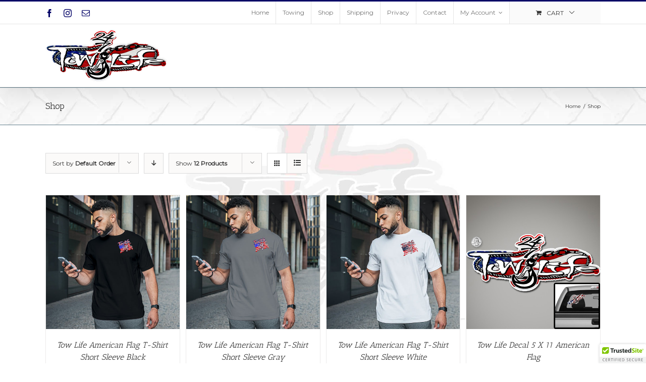

--- FILE ---
content_type: text/html; charset=UTF-8
request_url: https://tow-life.com/shop/?product_orderby=default
body_size: 9993
content:
<!DOCTYPE html>
<html class="" lang="en-US" prefix="og: http://ogp.me/ns# fb: http://ogp.me/ns/fb#">
<head>
	<meta http-equiv="X-UA-Compatible" content="IE=edge" />
	<meta http-equiv="Content-Type" content="text/html; charset=utf-8"/>
	<meta name="viewport" content="width=device-width, initial-scale=1" />
	<title>Products &#8211; Tow Life Clothing &amp; Accessories</title>
<link rel='dns-prefetch' href='//fonts.googleapis.com' />
<link rel='dns-prefetch' href='//s.w.org' />
<link rel="alternate" type="application/rss+xml" title="Tow Life Clothing &amp; Accessories &raquo; Feed" href="https://tow-life.com/feed/" />
<link rel="alternate" type="application/rss+xml" title="Tow Life Clothing &amp; Accessories &raquo; Comments Feed" href="https://tow-life.com/comments/feed/" />
<link rel="alternate" type="application/rss+xml" title="Tow Life Clothing &amp; Accessories &raquo; Products Feed" href="https://tow-life.com/shop/feed/" />
		<script type="text/javascript">
			window._wpemojiSettings = {"baseUrl":"https:\/\/s.w.org\/images\/core\/emoji\/2.2.1\/72x72\/","ext":".png","svgUrl":"https:\/\/s.w.org\/images\/core\/emoji\/2.2.1\/svg\/","svgExt":".svg","source":{"concatemoji":"https:\/\/tow-life.com\/wp-includes\/js\/wp-emoji-release.min.js?ver=4.7.29"}};
			!function(t,a,e){var r,n,i,o=a.createElement("canvas"),l=o.getContext&&o.getContext("2d");function c(t){var e=a.createElement("script");e.src=t,e.defer=e.type="text/javascript",a.getElementsByTagName("head")[0].appendChild(e)}for(i=Array("flag","emoji4"),e.supports={everything:!0,everythingExceptFlag:!0},n=0;n<i.length;n++)e.supports[i[n]]=function(t){var e,a=String.fromCharCode;if(!l||!l.fillText)return!1;switch(l.clearRect(0,0,o.width,o.height),l.textBaseline="top",l.font="600 32px Arial",t){case"flag":return(l.fillText(a(55356,56826,55356,56819),0,0),o.toDataURL().length<3e3)?!1:(l.clearRect(0,0,o.width,o.height),l.fillText(a(55356,57331,65039,8205,55356,57096),0,0),e=o.toDataURL(),l.clearRect(0,0,o.width,o.height),l.fillText(a(55356,57331,55356,57096),0,0),e!==o.toDataURL());case"emoji4":return l.fillText(a(55357,56425,55356,57341,8205,55357,56507),0,0),e=o.toDataURL(),l.clearRect(0,0,o.width,o.height),l.fillText(a(55357,56425,55356,57341,55357,56507),0,0),e!==o.toDataURL()}return!1}(i[n]),e.supports.everything=e.supports.everything&&e.supports[i[n]],"flag"!==i[n]&&(e.supports.everythingExceptFlag=e.supports.everythingExceptFlag&&e.supports[i[n]]);e.supports.everythingExceptFlag=e.supports.everythingExceptFlag&&!e.supports.flag,e.DOMReady=!1,e.readyCallback=function(){e.DOMReady=!0},e.supports.everything||(r=function(){e.readyCallback()},a.addEventListener?(a.addEventListener("DOMContentLoaded",r,!1),t.addEventListener("load",r,!1)):(t.attachEvent("onload",r),a.attachEvent("onreadystatechange",function(){"complete"===a.readyState&&e.readyCallback()})),(r=e.source||{}).concatemoji?c(r.concatemoji):r.wpemoji&&r.twemoji&&(c(r.twemoji),c(r.wpemoji)))}(window,document,window._wpemojiSettings);
		</script>
		<style type="text/css">
img.wp-smiley,
img.emoji {
	display: inline !important;
	border: none !important;
	box-shadow: none !important;
	height: 1em !important;
	width: 1em !important;
	margin: 0 .07em !important;
	vertical-align: -0.1em !important;
	background: none !important;
	padding: 0 !important;
}
</style>
<link rel='stylesheet' id='contact-form-7-css'  href='https://tow-life.com/wp-content/plugins/contact-form-7/includes/css/styles.css?ver=4.7' type='text/css' media='all' />
<link rel='stylesheet' id='avada-stylesheet-css'  href='https://tow-life.com/wp-content/themes/Avada/assets/css/style.min.css?ver=5.1.6' type='text/css' media='all' />
<!--[if lte IE 9]>
<link rel='stylesheet' id='avada-IE-fontawesome-css'  href='https://tow-life.com/wp-content/themes/Avada/includes/lib/assets/fonts/fontawesome/font-awesome.css?ver=5.1.6' type='text/css' media='all' />
<![endif]-->
<!--[if IE]>
<link rel='stylesheet' id='avada-IE-css'  href='https://tow-life.com/wp-content/themes/Avada/assets/css/ie.css?ver=5.1.6' type='text/css' media='all' />
<![endif]-->
<link rel='stylesheet' id='fusion-dynamic-css-css'  href='//tow-life.com/wp-content/uploads/fusion-styles/fusion-4.css?ver=4.7.29' type='text/css' media='all' />
<link rel='stylesheet' id='avada_google_fonts-css'  href='https://fonts.googleapis.com/css?family=PT+Sans%3A400%7CAntic+Slab%3A400%7CMontserrat%3A400&#038;subset=latin' type='text/css' media='all' />
<script type='text/javascript' src='https://tow-life.com/wp-includes/js/jquery/jquery.js?ver=1.12.4'></script>
<script type='text/javascript' src='https://tow-life.com/wp-includes/js/jquery/jquery-migrate.min.js?ver=1.4.1'></script>
<link rel='https://api.w.org/' href='https://tow-life.com/wp-json/' />
<link rel="EditURI" type="application/rsd+xml" title="RSD" href="https://tow-life.com/xmlrpc.php?rsd" />
<link rel="wlwmanifest" type="application/wlwmanifest+xml" href="https://tow-life.com/wp-includes/wlwmanifest.xml" /> 
<meta name="generator" content="WordPress 4.7.29" />
<meta name="generator" content="WooCommerce 3.0.7" />
	<noscript><style>.woocommerce-product-gallery{ opacity: 1 !important; }</style></noscript>
			<style type="text/css">.recentcomments a{display:inline !important;padding:0 !important;margin:0 !important;}</style>
		
		
	<script type="text/javascript">
		var doc = document.documentElement;
		doc.setAttribute('data-useragent', navigator.userAgent);
	</script>

	<link rel="apple-touch-icon" sizes="57x57" href="/apple-icon-57x57.png">
<link rel="apple-touch-icon" sizes="60x60" href="/apple-icon-60x60.png">
<link rel="apple-touch-icon" sizes="72x72" href="/apple-icon-72x72.png">
<link rel="apple-touch-icon" sizes="76x76" href="/apple-icon-76x76.png">
<link rel="apple-touch-icon" sizes="114x114" href="/apple-icon-114x114.png">
<link rel="apple-touch-icon" sizes="120x120" href="/apple-icon-120x120.png">
<link rel="apple-touch-icon" sizes="144x144" href="/apple-icon-144x144.png">
<link rel="apple-touch-icon" sizes="152x152" href="/apple-icon-152x152.png">
<link rel="apple-touch-icon" sizes="180x180" href="/apple-icon-180x180.png">
<link rel="icon" type="image/png" sizes="192x192"  href="/android-icon-192x192.png">
<link rel="icon" type="image/png" sizes="32x32" href="/favicon-32x32.png">
<link rel="icon" type="image/png" sizes="96x96" href="/favicon-96x96.png">
<link rel="icon" type="image/png" sizes="16x16" href="/favicon-16x16.png">
<link rel="manifest" href="/manifest.json">
<meta name="msapplication-TileColor" content="#ffffff">
<meta name="msapplication-TileImage" content="/ms-icon-144x144.png">
<meta name="theme-color" content="#ffffff"></head>

<body class="archive post-type-archive post-type-archive-product woocommerce woocommerce-page fusion-image-hovers fusion-body no-tablet-sticky-header no-mobile-sticky-header no-mobile-slidingbar no-mobile-totop mobile-logo-pos-center layout-wide-mode fusion-top-header menu-text-align-center fusion-woo-product-design-clean mobile-menu-design-modern fusion-show-pagination-text">
				<div id="wrapper" class="">
		<div id="home" style="position:relative;top:1px;"></div>
				
		
			<header class="fusion-header-wrapper fusion-header-shadow">
				<div class="fusion-header-v2 fusion-logo-center fusion-sticky-menu- fusion-sticky-logo- fusion-mobile-logo- fusion-mobile-menu-design-modern ">
					
<div class="fusion-secondary-header">
	<div class="fusion-row">
					<div class="fusion-alignleft">
			<div class="fusion-social-links-header"><div class="fusion-social-networks"><div class="fusion-social-networks-wrapper"><a  class="fusion-social-network-icon fusion-tooltip fusion-facebook fusion-icon-facebook" style="color:#000066;" href="https://www.facebook.com/towlife2014/" target="_blank" rel="noopener noreferrer" data-placement="bottom" data-title="Facebook" data-toggle="tooltip" title="Facebook"><span class="screen-reader-text">Facebook</span></a><a  class="fusion-social-network-icon fusion-tooltip fusion-instagram fusion-icon-instagram" style="color:#000066;" href="https://www.instagram.com/towlife247/" target="_blank" rel="noopener noreferrer" data-placement="bottom" data-title="Instagram" data-toggle="tooltip" title="Instagram"><span class="screen-reader-text">Instagram</span></a><a  class="fusion-social-network-icon fusion-tooltip fusion-mail fusion-icon-mail" style="color:#000066;" href="mailto:tow&#108;i&#102;e2&#048;&#049;&#052;&#064;&#097;&#111;l.&#099;om" target="_self" rel="noopener noreferrer" data-placement="bottom" data-title="Email" data-toggle="tooltip" title="Email"><span class="screen-reader-text">Email</span></a></div></div></div>			</div>
							<div class="fusion-alignright">
			<nav class="fusion-secondary-menu" role="navigation" aria-label="Secondary Menu"><ul role="menubar" id="menu-top" class="menu"><li role="menuitem"  id="menu-item-214"  class="menu-item menu-item-type-custom menu-item-object-custom menu-item-home menu-item-214"  ><a  href="https://tow-life.com/"><span class="menu-text">Home</span></a></li><li role="menuitem"  id="menu-item-174"  class="menu-item menu-item-type-post_type menu-item-object-page menu-item-174"  ><a  href="https://tow-life.com/towing-services/"><span class="menu-text">Towing</span></a></li><li role="menuitem"  id="menu-item-700"  class="menu-item menu-item-type-post_type menu-item-object-page current-menu-item current_page_item menu-item-700"  ><a  href="https://tow-life.com/shop/"><span class="menu-text">Shop</span></a></li><li role="menuitem"  id="menu-item-205"  class="menu-item menu-item-type-post_type menu-item-object-page menu-item-205"  ><a  href="https://tow-life.com/shipping/"><span class="menu-text">Shipping</span></a></li><li role="menuitem"  id="menu-item-200"  class="menu-item menu-item-type-post_type menu-item-object-page menu-item-200"  ><a  href="https://tow-life.com/privacy/"><span class="menu-text">Privacy</span></a></li><li role="menuitem"  id="menu-item-185"  class="menu-item menu-item-type-post_type menu-item-object-page menu-item-185"  ><a  href="https://tow-life.com/contact/"><span class="menu-text">Contact</span></a></li><li class="fusion-custom-menu-item fusion-menu-login-box"><a href="https://tow-life.com/my-account/"><span class="menu-text">My Account</span><span class="fusion-caret"><i class="fusion-dropdown-indicator"></i></span></a><div class="fusion-custom-menu-item-contents"><form action="https://tow-life.com/wp-login.php" name="loginform" method="post"><p><input type="text" class="input-text" name="log" id="username" value="" placeholder="Username" /></p><p><input type="password" class="input-text" name="pwd" id="password" value="" placeholder="Password" /></p><p class="fusion-remember-checkbox"><label for="fusion-menu-login-box-rememberme"><input name="rememberme" type="checkbox" id="fusion-menu-login-box-rememberme" value="forever"> Remember Me</label></p><input type="hidden" name="fusion_woo_login_box" value="true" /><p class="fusion-login-box-submit"><input type="submit" name="wp-submit" id="wp-submit" class="button button-small default comment-submit" value="Log In"><input type="hidden" name="redirect" value="/shop/?product_orderby=default"></p></form><a class="fusion-menu-login-box-register" href="https://tow-life.com/my-account/" title="Register">Register</a></div></li><li class="fusion-custom-menu-item fusion-menu-cart fusion-secondary-menu-cart"><a class="fusion-secondary-menu-icon" href="https://tow-life.com/cart/" aria-hidden="true"><span class="menu-text" aria-label="View Cart">Cart</span></a></li></ul></nav><div class="fusion-mobile-nav-holder"></div>			</div>
			</div>
</div>
<div class="fusion-header-sticky-height"></div>
<div class="fusion-header">
	<div class="fusion-row">
		<div class="fusion-logo" data-margin-top="10px" data-margin-bottom="10px" data-margin-left="0px" data-margin-right="0px">
				<a class="fusion-logo-link" href="https://tow-life.com/">
						<img src="//tow-life.com/wp-content/uploads/2017/05/Tow-Life-American-Flag.png" width="241" height="104" alt="Tow Life Clothing &amp; Accessories Logo" class="fusion-logo-1x fusion-standard-logo" />

							<img src="//tow-life.com/wp-content/uploads/2017/05/Tow-Life-American-Flag.png" width="241" height="104" alt="Tow Life Clothing &amp; Accessories Retina Logo" class="fusion-standard-logo fusion-logo-2x" />
			
			<!-- mobile logo -->
			
			<!-- sticky header logo -->
					</a>
		</div>		<nav class="fusion-main-menu" aria-label="Main Menu"></nav>			<div class="fusion-mobile-menu-icons">
							<a href="#" class="fusion-icon fusion-icon-bars" aria-label="Toggle mobile menu"></a>
		
		
			</div>


<nav class="fusion-mobile-nav-holder"></nav>

	</div>
</div>
				</div>
				<div class="fusion-clearfix"></div>
			</header>
					
		<div id="sliders-container">
					</div>
						
					<div class="fusion-page-title-bar fusion-page-title-bar-breadcrumbs fusion-page-title-bar-left">
	<div class="fusion-page-title-row">
		<div class="fusion-page-title-wrapper">
			<div class="fusion-page-title-captions">

																			<h1 class="entry-title">Shop</h1>

									
				
			</div>

												<div class="fusion-page-title-secondary">
						<div class="fusion-breadcrumbs"><span><a href="https://tow-life.com"><span>Home</span></a></span><span class="fusion-breadcrumb-sep">/</span><span><span class="breadcrumb-leaf">Shop</span></span></div>					</div>
							
		</div>
	</div>
</div>
		
		
		
						<div id="main" role="main" class="clearfix " style="">
			<div class="fusion-row" style="">

			<div class="woocommerce-container">
			<div id="content"class="full-width" style="width: 100%;">
		
    <header class="woocommerce-products-header">

		
		
    </header>

		
			
<div class="catalog-ordering clearfix">
	<div class="orderby-order-container">
		<ul class="orderby order-dropdown">
			<li>
				<span class="current-li">
					<span class="current-li-content">
						<a aria-haspopup="true">Sort by <strong>Default Order</strong></a>
					</span>
				</span>
				<ul>
					<li class="">
						<a href="?product_orderby=default">Sort by <strong>Default Order</strong></a>
					</li>
					<li class="">
						<a href="?product_orderby=name">Sort by <strong>Name</strong></a>
					</li>
					<li class="">
						<a href="?product_orderby=price">Sort by <strong>Price</strong></a>
					</li>
					<li class="">
						<a href="?product_orderby=date">Sort by <strong>Date</strong></a>
					</li>
					<li class="">
						<a href="?product_orderby=popularity">Sort by <strong>Popularity</strong></a>
					</li>
											<li class="">
							<a href="?product_orderby=rating">Sort by <strong>Rating</strong></a>
						</li>
									</ul>
			</li>
		</ul>

		<ul class="order">
												<li class="asc"><a aria-label="Descending order" aria-haspopup="true" href="?product_orderby=default&product_order=desc"><i class="fusion-icon-arrow-down2"></i></a></li>
									</ul>
	</div>

	<ul class="sort-count order-dropdown">
		<li>
			<span class="current-li"><a aria-haspopup="true">Show <strong>12 Products</strong></a></span>
			<ul>
				<li class="current">
					<a href="?product_orderby=default&product_count=12&paged=1">Show <strong>12 Products</strong></a>
				</li>
				<li class="">
					<a href="?product_orderby=default&product_count=24&paged=1">Show <strong>24 Products</strong></a>
				</li>
				<li class="">
					<a href="?product_orderby=default&product_count=36&paged=1">Show <strong>36 Products</strong></a>
				</li>
			</ul>
		</li>
	</ul>

								
			<ul class="fusion-grid-list-view">
			<li class="fusion-grid-view-li active-view">
				<a class="fusion-grid-view" aria-label="View as grid" aria-haspopup="true" href="?product_orderby=default&product_view=grid"><i class="fusion-icon-grid icomoon-grid"></i></a>
			</li>
			<li class="fusion-list-view-li">
				<a class="fusion-list-view" aria-haspopup="true" aria-label="View as list" href="?product_orderby=default&product_view=list"><i class="fusion-icon-list icomoon-list"></i></a>
			</li>
		</ul>
	</div>

			<ul class="products clearfix products-4">

				
				
					
					<li class="post-706 product type-product status-publish has-post-thumbnail product_cat-mens product_cat-shirts product_cat-short-sleeve-shirts product_shipping_class-clothing-flat-rate first instock taxable shipping-taxable purchasable product-type-variable has-children">
	<div class="fusion-clean-product-image-wrapper ">
		
<div class="fusion-image-wrapper fusion-image-size-fixed" aria-haspopup="true">
	
	
		
					<img width="500" height="500" src="https://tow-life.com/wp-content/uploads/2021/05/Tow_Life_Shirt_American_Flag_Black_Front-500x500.jpg" class="attachment-shop_catalog size-shop_catalog wp-post-image" alt="" srcset="https://tow-life.com/wp-content/uploads/2021/05/Tow_Life_Shirt_American_Flag_Black_Front-66x66.jpg 66w, https://tow-life.com/wp-content/uploads/2021/05/Tow_Life_Shirt_American_Flag_Black_Front-120x120.jpg 120w, https://tow-life.com/wp-content/uploads/2021/05/Tow_Life_Shirt_American_Flag_Black_Front-150x150.jpg 150w, https://tow-life.com/wp-content/uploads/2021/05/Tow_Life_Shirt_American_Flag_Black_Front-200x200.jpg 200w, https://tow-life.com/wp-content/uploads/2021/05/Tow_Life_Shirt_American_Flag_Black_Front-300x300.jpg 300w, https://tow-life.com/wp-content/uploads/2021/05/Tow_Life_Shirt_American_Flag_Black_Front-400x400.jpg 400w, https://tow-life.com/wp-content/uploads/2021/05/Tow_Life_Shirt_American_Flag_Black_Front.jpg 500w" sizes="(max-width: 500px) 100vw, 500px" />
	

<div class="fusion-rollover">
	<div class="fusion-rollover-content">

				
										
											
								
								
								<span class="cart-loading">
				<a href="https://tow-life.com/cart/">
					<i class="fusion-icon-spinner"></i>
					<div class="view-cart">View Cart</div>
				</a>
			</span>
		
															
						
										<div class="fusion-product-buttons">
					<a rel="nofollow" href="https://tow-life.com/product/tow-life-american-flag-t-shirt-short-sleeve-black/" data-quantity="1" data-product_id="706" data-product_sku="" class="button product_type_variable add_to_cart_button">Select options</a><span class="fusion-rollover-linebreak">
	/</span>
<a href="https://tow-life.com/product/tow-life-american-flag-t-shirt-short-sleeve-black/" class="show_details_button">
	Details</a>
				</div>
									<a class="fusion-link-wrapper" href="https://tow-life.com/product/tow-life-american-flag-t-shirt-short-sleeve-black/" aria-label="Tow Life American Flag T-Shirt Short Sleeve Black"></a>
	</div>
</div>

	
</div>
</div>
<div class="product-details">
	<div class="product-details-container">
<h3 class="product-title">
	<a href="https://tow-life.com/product/tow-life-american-flag-t-shirt-short-sleeve-black/">
		Tow Life American Flag T-Shirt Short Sleeve Black	</a>
</h3>
<div class="fusion-price-rating">

	<span class="price"><span class="woocommerce-Price-amount amount"><span class="woocommerce-Price-currencySymbol">&#36;</span>20.00</span> &ndash; <span class="woocommerce-Price-amount amount"><span class="woocommerce-Price-currencySymbol">&#36;</span>25.00</span></span>
		</div>
		<div class="fusion-content-sep"></div>
	</div>
</div>

				<div class="product-buttons">
			<div class="product-buttons-container clearfix">
		</div>
</div>
</li>

				
					
					<li class="post-724 product type-product status-publish has-post-thumbnail product_cat-mens product_cat-shirts product_cat-short-sleeve-shirts product_shipping_class-clothing-flat-rate  instock taxable shipping-taxable purchasable product-type-variable has-children">
	<div class="fusion-clean-product-image-wrapper ">
		
<div class="fusion-image-wrapper fusion-image-size-fixed" aria-haspopup="true">
	
	
		
					<img width="500" height="500" src="https://tow-life.com/wp-content/uploads/2021/05/Tow_Life_Shirt_American_Flag_Gray_Front-500x500.jpg" class="attachment-shop_catalog size-shop_catalog wp-post-image" alt="" srcset="https://tow-life.com/wp-content/uploads/2021/05/Tow_Life_Shirt_American_Flag_Gray_Front-66x66.jpg 66w, https://tow-life.com/wp-content/uploads/2021/05/Tow_Life_Shirt_American_Flag_Gray_Front-120x120.jpg 120w, https://tow-life.com/wp-content/uploads/2021/05/Tow_Life_Shirt_American_Flag_Gray_Front-150x150.jpg 150w, https://tow-life.com/wp-content/uploads/2021/05/Tow_Life_Shirt_American_Flag_Gray_Front-200x200.jpg 200w, https://tow-life.com/wp-content/uploads/2021/05/Tow_Life_Shirt_American_Flag_Gray_Front-300x300.jpg 300w, https://tow-life.com/wp-content/uploads/2021/05/Tow_Life_Shirt_American_Flag_Gray_Front-400x400.jpg 400w, https://tow-life.com/wp-content/uploads/2021/05/Tow_Life_Shirt_American_Flag_Gray_Front.jpg 500w" sizes="(max-width: 500px) 100vw, 500px" />
	

<div class="fusion-rollover">
	<div class="fusion-rollover-content">

				
										
											
								
								
								<span class="cart-loading">
				<a href="https://tow-life.com/cart/">
					<i class="fusion-icon-spinner"></i>
					<div class="view-cart">View Cart</div>
				</a>
			</span>
		
															
						
										<div class="fusion-product-buttons">
					<a rel="nofollow" href="https://tow-life.com/product/tow-life-american-flag-t-shirt-short-sleeve-gray/" data-quantity="1" data-product_id="724" data-product_sku="" class="button product_type_variable add_to_cart_button">Select options</a><span class="fusion-rollover-linebreak">
	/</span>
<a href="https://tow-life.com/product/tow-life-american-flag-t-shirt-short-sleeve-gray/" class="show_details_button">
	Details</a>
				</div>
									<a class="fusion-link-wrapper" href="https://tow-life.com/product/tow-life-american-flag-t-shirt-short-sleeve-gray/" aria-label="Tow Life American Flag T-Shirt Short Sleeve Gray"></a>
	</div>
</div>

	
</div>
</div>
<div class="product-details">
	<div class="product-details-container">
<h3 class="product-title">
	<a href="https://tow-life.com/product/tow-life-american-flag-t-shirt-short-sleeve-gray/">
		Tow Life American Flag T-Shirt Short Sleeve Gray	</a>
</h3>
<div class="fusion-price-rating">

	<span class="price"><span class="woocommerce-Price-amount amount"><span class="woocommerce-Price-currencySymbol">&#36;</span>20.00</span> &ndash; <span class="woocommerce-Price-amount amount"><span class="woocommerce-Price-currencySymbol">&#36;</span>25.00</span></span>
		</div>
		<div class="fusion-content-sep"></div>
	</div>
</div>

				<div class="product-buttons">
			<div class="product-buttons-container clearfix">
		</div>
</div>
</li>

				
					
					<li class="post-715 product type-product status-publish has-post-thumbnail product_cat-mens product_cat-shirts product_cat-short-sleeve-shirts product_shipping_class-clothing-flat-rate  outofstock taxable shipping-taxable purchasable product-type-variable has-children">
	<div class="fusion-clean-product-image-wrapper ">
		
<div class="fusion-image-wrapper fusion-image-size-fixed" aria-haspopup="true">
	
	
		
					<img width="500" height="500" src="https://tow-life.com/wp-content/uploads/2021/05/Tow_Life_Shirt_American_Flag_White_Front-500x500.jpg" class="attachment-shop_catalog size-shop_catalog wp-post-image" alt="" srcset="https://tow-life.com/wp-content/uploads/2021/05/Tow_Life_Shirt_American_Flag_White_Front-66x66.jpg 66w, https://tow-life.com/wp-content/uploads/2021/05/Tow_Life_Shirt_American_Flag_White_Front-120x120.jpg 120w, https://tow-life.com/wp-content/uploads/2021/05/Tow_Life_Shirt_American_Flag_White_Front-150x150.jpg 150w, https://tow-life.com/wp-content/uploads/2021/05/Tow_Life_Shirt_American_Flag_White_Front-200x200.jpg 200w, https://tow-life.com/wp-content/uploads/2021/05/Tow_Life_Shirt_American_Flag_White_Front-300x300.jpg 300w, https://tow-life.com/wp-content/uploads/2021/05/Tow_Life_Shirt_American_Flag_White_Front-400x400.jpg 400w, https://tow-life.com/wp-content/uploads/2021/05/Tow_Life_Shirt_American_Flag_White_Front.jpg 500w" sizes="(max-width: 500px) 100vw, 500px" />
	

<div class="fusion-rollover">
	<div class="fusion-rollover-content">

				
										
											
								
								
								<span class="cart-loading">
				<a href="https://tow-life.com/cart/">
					<i class="fusion-icon-spinner"></i>
					<div class="view-cart">View Cart</div>
				</a>
			</span>
		
															
						
										<div class="fusion-product-buttons">
					<a href="https://tow-life.com/product/tow-life-american-flag-t-shirt-short-sleeve-white/" class="show_details_button" style="float:none;max-width:none;text-align:center;">
	Details</a>
				</div>
									<a class="fusion-link-wrapper" href="https://tow-life.com/product/tow-life-american-flag-t-shirt-short-sleeve-white/" aria-label="Tow Life American Flag T-Shirt Short Sleeve White"></a>
	</div>
</div>

	
</div>
</div>
<div class="product-details">
	<div class="product-details-container">
<h3 class="product-title">
	<a href="https://tow-life.com/product/tow-life-american-flag-t-shirt-short-sleeve-white/">
		Tow Life American Flag T-Shirt Short Sleeve White	</a>
</h3>
<div class="fusion-price-rating">

	<span class="price"><span class="woocommerce-Price-amount amount"><span class="woocommerce-Price-currencySymbol">&#36;</span>20.00</span> &ndash; <span class="woocommerce-Price-amount amount"><span class="woocommerce-Price-currencySymbol">&#36;</span>25.00</span></span>
		</div>
		<div class="fusion-content-sep"></div>
	</div>
</div>

				<div class="product-buttons">
			<div class="product-buttons-container clearfix">
		</div>
</div>
</li>

				
					
					<li class="post-290 product type-product status-publish has-post-thumbnail product_cat-decals product_cat-decals-5x11 product_shipping_class-decal-flat-rate last instock taxable shipping-taxable purchasable product-type-simple">
	<div class="fusion-clean-product-image-wrapper ">
		
<div class="fusion-image-wrapper fusion-image-size-fixed" aria-haspopup="true">
	
	
		
					<img width="480" height="480" src="https://tow-life.com/wp-content/uploads/2017/05/Tow_Life_Decal_Sticker_American_Flag.jpg" class="attachment-shop_catalog size-shop_catalog wp-post-image" alt="Tow Life Decal Sticker American Flag" srcset="https://tow-life.com/wp-content/uploads/2017/05/Tow_Life_Decal_Sticker_American_Flag-66x66.jpg 66w, https://tow-life.com/wp-content/uploads/2017/05/Tow_Life_Decal_Sticker_American_Flag-120x120.jpg 120w, https://tow-life.com/wp-content/uploads/2017/05/Tow_Life_Decal_Sticker_American_Flag-150x150.jpg 150w, https://tow-life.com/wp-content/uploads/2017/05/Tow_Life_Decal_Sticker_American_Flag-200x200.jpg 200w, https://tow-life.com/wp-content/uploads/2017/05/Tow_Life_Decal_Sticker_American_Flag-300x300.jpg 300w, https://tow-life.com/wp-content/uploads/2017/05/Tow_Life_Decal_Sticker_American_Flag-400x400.jpg 400w, https://tow-life.com/wp-content/uploads/2017/05/Tow_Life_Decal_Sticker_American_Flag.jpg 480w" sizes="(max-width: 480px) 100vw, 480px" />
	

<div class="fusion-rollover">
	<div class="fusion-rollover-content">

				
										
											
								
								
								<span class="cart-loading">
				<a href="https://tow-life.com/cart/">
					<i class="fusion-icon-spinner"></i>
					<div class="view-cart">View Cart</div>
				</a>
			</span>
		
															
						
										<div class="fusion-product-buttons">
					<a rel="nofollow" href="/shop/?product_orderby=default&#038;add-to-cart=290" data-quantity="1" data-product_id="290" data-product_sku="" class="button product_type_simple add_to_cart_button ajax_add_to_cart">Add to cart</a><span class="fusion-rollover-linebreak">
	/</span>
<a href="https://tow-life.com/product/tow-life-decal-5-x-11-american-flag/" class="show_details_button">
	Details</a>
				</div>
									<a class="fusion-link-wrapper" href="https://tow-life.com/product/tow-life-decal-5-x-11-american-flag/" aria-label="Tow Life Decal 5 X 11 American Flag"></a>
	</div>
</div>

	
</div>
</div>
<div class="product-details">
	<div class="product-details-container">
<h3 class="product-title">
	<a href="https://tow-life.com/product/tow-life-decal-5-x-11-american-flag/">
		Tow Life Decal 5 X 11 American Flag	</a>
</h3>
<div class="fusion-price-rating">

	<span class="price"><span class="woocommerce-Price-amount amount"><span class="woocommerce-Price-currencySymbol">&#36;</span>15.00</span></span>
		</div>
		<div class="fusion-content-sep"></div>
	</div>
</div>

				<div class="product-buttons">
			<div class="product-buttons-container clearfix">
		</div>
</div>
</li>

				
					
					<li class="post-288 product type-product status-publish has-post-thumbnail product_cat-decals product_cat-decals-5x11 product_shipping_class-decal-flat-rate first instock taxable shipping-taxable purchasable product-type-simple">
	<div class="fusion-clean-product-image-wrapper ">
		
<div class="fusion-image-wrapper fusion-image-size-fixed" aria-haspopup="true">
	
	
		
					<img width="480" height="480" src="https://tow-life.com/wp-content/uploads/2017/05/Tow_Life_Decal_Sticker_Blue.jpg" class="attachment-shop_catalog size-shop_catalog wp-post-image" alt="Tow Life Decal Sticker Blue" srcset="https://tow-life.com/wp-content/uploads/2017/05/Tow_Life_Decal_Sticker_Blue-66x66.jpg 66w, https://tow-life.com/wp-content/uploads/2017/05/Tow_Life_Decal_Sticker_Blue-120x120.jpg 120w, https://tow-life.com/wp-content/uploads/2017/05/Tow_Life_Decal_Sticker_Blue-150x150.jpg 150w, https://tow-life.com/wp-content/uploads/2017/05/Tow_Life_Decal_Sticker_Blue-200x200.jpg 200w, https://tow-life.com/wp-content/uploads/2017/05/Tow_Life_Decal_Sticker_Blue-300x300.jpg 300w, https://tow-life.com/wp-content/uploads/2017/05/Tow_Life_Decal_Sticker_Blue-400x400.jpg 400w, https://tow-life.com/wp-content/uploads/2017/05/Tow_Life_Decal_Sticker_Blue.jpg 480w" sizes="(max-width: 480px) 100vw, 480px" />
	

<div class="fusion-rollover">
	<div class="fusion-rollover-content">

				
										
											
								
								
								<span class="cart-loading">
				<a href="https://tow-life.com/cart/">
					<i class="fusion-icon-spinner"></i>
					<div class="view-cart">View Cart</div>
				</a>
			</span>
		
															
						
										<div class="fusion-product-buttons">
					<a rel="nofollow" href="/shop/?product_orderby=default&#038;add-to-cart=288" data-quantity="1" data-product_id="288" data-product_sku="" class="button product_type_simple add_to_cart_button ajax_add_to_cart">Add to cart</a><span class="fusion-rollover-linebreak">
	/</span>
<a href="https://tow-life.com/product/tow-life-decal-5-x-11-blue/" class="show_details_button">
	Details</a>
				</div>
									<a class="fusion-link-wrapper" href="https://tow-life.com/product/tow-life-decal-5-x-11-blue/" aria-label="Tow Life Decal 5 X 11 Blue"></a>
	</div>
</div>

	
</div>
</div>
<div class="product-details">
	<div class="product-details-container">
<h3 class="product-title">
	<a href="https://tow-life.com/product/tow-life-decal-5-x-11-blue/">
		Tow Life Decal 5 X 11 Blue	</a>
</h3>
<div class="fusion-price-rating">

	<span class="price"><span class="woocommerce-Price-amount amount"><span class="woocommerce-Price-currencySymbol">&#36;</span>15.00</span></span>
		</div>
		<div class="fusion-content-sep"></div>
	</div>
</div>

				<div class="product-buttons">
			<div class="product-buttons-container clearfix">
		</div>
</div>
</li>

				
					
					<li class="post-276 product type-product status-publish has-post-thumbnail product_cat-decals product_cat-decals-5x11 product_shipping_class-decal-flat-rate  instock taxable shipping-taxable purchasable product-type-simple">
	<div class="fusion-clean-product-image-wrapper ">
		
<div class="fusion-image-wrapper fusion-image-size-fixed" aria-haspopup="true">
	
	
		
					<img width="480" height="480" src="https://tow-life.com/wp-content/uploads/2017/05/Tow_Life_Decal_Sticker_Green.jpg" class="attachment-shop_catalog size-shop_catalog wp-post-image" alt="Tow Life Decal Sticker Green" srcset="https://tow-life.com/wp-content/uploads/2017/05/Tow_Life_Decal_Sticker_Green-66x66.jpg 66w, https://tow-life.com/wp-content/uploads/2017/05/Tow_Life_Decal_Sticker_Green-120x120.jpg 120w, https://tow-life.com/wp-content/uploads/2017/05/Tow_Life_Decal_Sticker_Green-150x150.jpg 150w, https://tow-life.com/wp-content/uploads/2017/05/Tow_Life_Decal_Sticker_Green-200x200.jpg 200w, https://tow-life.com/wp-content/uploads/2017/05/Tow_Life_Decal_Sticker_Green-300x300.jpg 300w, https://tow-life.com/wp-content/uploads/2017/05/Tow_Life_Decal_Sticker_Green-400x400.jpg 400w, https://tow-life.com/wp-content/uploads/2017/05/Tow_Life_Decal_Sticker_Green.jpg 480w" sizes="(max-width: 480px) 100vw, 480px" />
	

<div class="fusion-rollover">
	<div class="fusion-rollover-content">

				
										
											
								
								
								<span class="cart-loading">
				<a href="https://tow-life.com/cart/">
					<i class="fusion-icon-spinner"></i>
					<div class="view-cart">View Cart</div>
				</a>
			</span>
		
															
						
										<div class="fusion-product-buttons">
					<a rel="nofollow" href="/shop/?product_orderby=default&#038;add-to-cart=276" data-quantity="1" data-product_id="276" data-product_sku="" class="button product_type_simple add_to_cart_button ajax_add_to_cart">Add to cart</a><span class="fusion-rollover-linebreak">
	/</span>
<a href="https://tow-life.com/product/tow-life-decal-5-x-11-green/" class="show_details_button">
	Details</a>
				</div>
									<a class="fusion-link-wrapper" href="https://tow-life.com/product/tow-life-decal-5-x-11-green/" aria-label="Tow Life Decal 5 X 11 Green"></a>
	</div>
</div>

	
</div>
</div>
<div class="product-details">
	<div class="product-details-container">
<h3 class="product-title">
	<a href="https://tow-life.com/product/tow-life-decal-5-x-11-green/">
		Tow Life Decal 5 X 11 Green	</a>
</h3>
<div class="fusion-price-rating">

	<span class="price"><span class="woocommerce-Price-amount amount"><span class="woocommerce-Price-currencySymbol">&#36;</span>15.00</span></span>
		</div>
		<div class="fusion-content-sep"></div>
	</div>
</div>

				<div class="product-buttons">
			<div class="product-buttons-container clearfix">
		</div>
</div>
</li>

				
					
					<li class="post-286 product type-product status-publish has-post-thumbnail product_cat-decals product_cat-decals-5x11 product_shipping_class-decal-flat-rate  instock taxable shipping-taxable purchasable product-type-simple">
	<div class="fusion-clean-product-image-wrapper ">
		
<div class="fusion-image-wrapper fusion-image-size-fixed" aria-haspopup="true">
	
	
		
					<img width="480" height="480" src="https://tow-life.com/wp-content/uploads/2017/05/Tow_Life_Decal_Sticker_Orange.jpg" class="attachment-shop_catalog size-shop_catalog wp-post-image" alt="Tow Life Decal Sticker Orange" srcset="https://tow-life.com/wp-content/uploads/2017/05/Tow_Life_Decal_Sticker_Orange-66x66.jpg 66w, https://tow-life.com/wp-content/uploads/2017/05/Tow_Life_Decal_Sticker_Orange-120x120.jpg 120w, https://tow-life.com/wp-content/uploads/2017/05/Tow_Life_Decal_Sticker_Orange-150x150.jpg 150w, https://tow-life.com/wp-content/uploads/2017/05/Tow_Life_Decal_Sticker_Orange-200x200.jpg 200w, https://tow-life.com/wp-content/uploads/2017/05/Tow_Life_Decal_Sticker_Orange-300x300.jpg 300w, https://tow-life.com/wp-content/uploads/2017/05/Tow_Life_Decal_Sticker_Orange-400x400.jpg 400w, https://tow-life.com/wp-content/uploads/2017/05/Tow_Life_Decal_Sticker_Orange.jpg 480w" sizes="(max-width: 480px) 100vw, 480px" />
	

<div class="fusion-rollover">
	<div class="fusion-rollover-content">

				
										
											
								
								
								<span class="cart-loading">
				<a href="https://tow-life.com/cart/">
					<i class="fusion-icon-spinner"></i>
					<div class="view-cart">View Cart</div>
				</a>
			</span>
		
															
						
										<div class="fusion-product-buttons">
					<a rel="nofollow" href="/shop/?product_orderby=default&#038;add-to-cart=286" data-quantity="1" data-product_id="286" data-product_sku="" class="button product_type_simple add_to_cart_button ajax_add_to_cart">Add to cart</a><span class="fusion-rollover-linebreak">
	/</span>
<a href="https://tow-life.com/product/tow-life-decal-5-x-11-orange/" class="show_details_button">
	Details</a>
				</div>
									<a class="fusion-link-wrapper" href="https://tow-life.com/product/tow-life-decal-5-x-11-orange/" aria-label="Tow Life Decal 5 X 11 Orange"></a>
	</div>
</div>

	
</div>
</div>
<div class="product-details">
	<div class="product-details-container">
<h3 class="product-title">
	<a href="https://tow-life.com/product/tow-life-decal-5-x-11-orange/">
		Tow Life Decal 5 X 11 Orange	</a>
</h3>
<div class="fusion-price-rating">

	<span class="price"><span class="woocommerce-Price-amount amount"><span class="woocommerce-Price-currencySymbol">&#36;</span>15.00</span></span>
		</div>
		<div class="fusion-content-sep"></div>
	</div>
</div>

				<div class="product-buttons">
			<div class="product-buttons-container clearfix">
		</div>
</div>
</li>

				
					
					<li class="post-285 product type-product status-publish has-post-thumbnail product_cat-decals product_cat-decals-5x11 product_shipping_class-decal-flat-rate last instock taxable shipping-taxable purchasable product-type-simple">
	<div class="fusion-clean-product-image-wrapper ">
		
<div class="fusion-image-wrapper fusion-image-size-fixed" aria-haspopup="true">
	
	
		
					<img width="480" height="480" src="https://tow-life.com/wp-content/uploads/2017/05/Tow_Life_Decal_Sticker_Pink.jpg" class="attachment-shop_catalog size-shop_catalog wp-post-image" alt="Tow Life Decal Sticker Pink" srcset="https://tow-life.com/wp-content/uploads/2017/05/Tow_Life_Decal_Sticker_Pink-66x66.jpg 66w, https://tow-life.com/wp-content/uploads/2017/05/Tow_Life_Decal_Sticker_Pink-120x120.jpg 120w, https://tow-life.com/wp-content/uploads/2017/05/Tow_Life_Decal_Sticker_Pink-150x150.jpg 150w, https://tow-life.com/wp-content/uploads/2017/05/Tow_Life_Decal_Sticker_Pink-200x200.jpg 200w, https://tow-life.com/wp-content/uploads/2017/05/Tow_Life_Decal_Sticker_Pink-300x300.jpg 300w, https://tow-life.com/wp-content/uploads/2017/05/Tow_Life_Decal_Sticker_Pink-400x400.jpg 400w, https://tow-life.com/wp-content/uploads/2017/05/Tow_Life_Decal_Sticker_Pink.jpg 480w" sizes="(max-width: 480px) 100vw, 480px" />
	

<div class="fusion-rollover">
	<div class="fusion-rollover-content">

				
										
											
								
								
								<span class="cart-loading">
				<a href="https://tow-life.com/cart/">
					<i class="fusion-icon-spinner"></i>
					<div class="view-cart">View Cart</div>
				</a>
			</span>
		
															
						
										<div class="fusion-product-buttons">
					<a rel="nofollow" href="/shop/?product_orderby=default&#038;add-to-cart=285" data-quantity="1" data-product_id="285" data-product_sku="" class="button product_type_simple add_to_cart_button ajax_add_to_cart">Add to cart</a><span class="fusion-rollover-linebreak">
	/</span>
<a href="https://tow-life.com/product/tow-life-decal-5-x-11-pink/" class="show_details_button">
	Details</a>
				</div>
									<a class="fusion-link-wrapper" href="https://tow-life.com/product/tow-life-decal-5-x-11-pink/" aria-label="Tow Life Decal 5 X 11 Pink"></a>
	</div>
</div>

	
</div>
</div>
<div class="product-details">
	<div class="product-details-container">
<h3 class="product-title">
	<a href="https://tow-life.com/product/tow-life-decal-5-x-11-pink/">
		Tow Life Decal 5 X 11 Pink	</a>
</h3>
<div class="fusion-price-rating">

	<span class="price"><span class="woocommerce-Price-amount amount"><span class="woocommerce-Price-currencySymbol">&#36;</span>15.00</span></span>
		</div>
		<div class="fusion-content-sep"></div>
	</div>
</div>

				<div class="product-buttons">
			<div class="product-buttons-container clearfix">
		</div>
</div>
</li>

				
					
					<li class="post-287 product type-product status-publish has-post-thumbnail product_cat-decals product_cat-decals-5x11 product_shipping_class-decal-flat-rate first instock taxable shipping-taxable purchasable product-type-simple">
	<div class="fusion-clean-product-image-wrapper ">
		
<div class="fusion-image-wrapper fusion-image-size-fixed" aria-haspopup="true">
	
	
		
					<img width="480" height="480" src="https://tow-life.com/wp-content/uploads/2017/05/Tow_Life_Decal_Sticker_Red.jpg" class="attachment-shop_catalog size-shop_catalog wp-post-image" alt="Tow Life Decal Sticker Red" srcset="https://tow-life.com/wp-content/uploads/2017/05/Tow_Life_Decal_Sticker_Red-66x66.jpg 66w, https://tow-life.com/wp-content/uploads/2017/05/Tow_Life_Decal_Sticker_Red-120x120.jpg 120w, https://tow-life.com/wp-content/uploads/2017/05/Tow_Life_Decal_Sticker_Red-150x150.jpg 150w, https://tow-life.com/wp-content/uploads/2017/05/Tow_Life_Decal_Sticker_Red-200x200.jpg 200w, https://tow-life.com/wp-content/uploads/2017/05/Tow_Life_Decal_Sticker_Red-300x300.jpg 300w, https://tow-life.com/wp-content/uploads/2017/05/Tow_Life_Decal_Sticker_Red-400x400.jpg 400w, https://tow-life.com/wp-content/uploads/2017/05/Tow_Life_Decal_Sticker_Red.jpg 480w" sizes="(max-width: 480px) 100vw, 480px" />
	

<div class="fusion-rollover">
	<div class="fusion-rollover-content">

				
										
											
								
								
								<span class="cart-loading">
				<a href="https://tow-life.com/cart/">
					<i class="fusion-icon-spinner"></i>
					<div class="view-cart">View Cart</div>
				</a>
			</span>
		
															
						
										<div class="fusion-product-buttons">
					<a rel="nofollow" href="/shop/?product_orderby=default&#038;add-to-cart=287" data-quantity="1" data-product_id="287" data-product_sku="" class="button product_type_simple add_to_cart_button ajax_add_to_cart">Add to cart</a><span class="fusion-rollover-linebreak">
	/</span>
<a href="https://tow-life.com/product/tow-life-decal-5-x-11-red/" class="show_details_button">
	Details</a>
				</div>
									<a class="fusion-link-wrapper" href="https://tow-life.com/product/tow-life-decal-5-x-11-red/" aria-label="Tow Life Decal 5 X 11 Red"></a>
	</div>
</div>

	
</div>
</div>
<div class="product-details">
	<div class="product-details-container">
<h3 class="product-title">
	<a href="https://tow-life.com/product/tow-life-decal-5-x-11-red/">
		Tow Life Decal 5 X 11 Red	</a>
</h3>
<div class="fusion-price-rating">

	<span class="price"><span class="woocommerce-Price-amount amount"><span class="woocommerce-Price-currencySymbol">&#36;</span>15.00</span></span>
		</div>
		<div class="fusion-content-sep"></div>
	</div>
</div>

				<div class="product-buttons">
			<div class="product-buttons-container clearfix">
		</div>
</div>
</li>

				
					
					<li class="post-289 product type-product status-publish has-post-thumbnail product_cat-decals product_cat-decals-5x11 product_shipping_class-decal-flat-rate  instock taxable shipping-taxable purchasable product-type-simple">
	<div class="fusion-clean-product-image-wrapper ">
		
<div class="fusion-image-wrapper fusion-image-size-fixed" aria-haspopup="true">
	
	
		
					<img width="480" height="480" src="https://tow-life.com/wp-content/uploads/2017/05/Tow_Life_Decal_Sticker_Yellow.jpg" class="attachment-shop_catalog size-shop_catalog wp-post-image" alt="Tow Life Decal Sticker Yellow" srcset="https://tow-life.com/wp-content/uploads/2017/05/Tow_Life_Decal_Sticker_Yellow-66x66.jpg 66w, https://tow-life.com/wp-content/uploads/2017/05/Tow_Life_Decal_Sticker_Yellow-120x120.jpg 120w, https://tow-life.com/wp-content/uploads/2017/05/Tow_Life_Decal_Sticker_Yellow-150x150.jpg 150w, https://tow-life.com/wp-content/uploads/2017/05/Tow_Life_Decal_Sticker_Yellow-200x200.jpg 200w, https://tow-life.com/wp-content/uploads/2017/05/Tow_Life_Decal_Sticker_Yellow-300x300.jpg 300w, https://tow-life.com/wp-content/uploads/2017/05/Tow_Life_Decal_Sticker_Yellow-400x400.jpg 400w, https://tow-life.com/wp-content/uploads/2017/05/Tow_Life_Decal_Sticker_Yellow.jpg 480w" sizes="(max-width: 480px) 100vw, 480px" />
	

<div class="fusion-rollover">
	<div class="fusion-rollover-content">

				
										
											
								
								
								<span class="cart-loading">
				<a href="https://tow-life.com/cart/">
					<i class="fusion-icon-spinner"></i>
					<div class="view-cart">View Cart</div>
				</a>
			</span>
		
															
						
										<div class="fusion-product-buttons">
					<a rel="nofollow" href="/shop/?product_orderby=default&#038;add-to-cart=289" data-quantity="1" data-product_id="289" data-product_sku="" class="button product_type_simple add_to_cart_button ajax_add_to_cart">Add to cart</a><span class="fusion-rollover-linebreak">
	/</span>
<a href="https://tow-life.com/product/tow-life-decal-5-x-11-yellow/" class="show_details_button">
	Details</a>
				</div>
									<a class="fusion-link-wrapper" href="https://tow-life.com/product/tow-life-decal-5-x-11-yellow/" aria-label="Tow Life Decal 5 X 11 Yellow"></a>
	</div>
</div>

	
</div>
</div>
<div class="product-details">
	<div class="product-details-container">
<h3 class="product-title">
	<a href="https://tow-life.com/product/tow-life-decal-5-x-11-yellow/">
		Tow Life Decal 5 X 11 Yellow	</a>
</h3>
<div class="fusion-price-rating">

	<span class="price"><span class="woocommerce-Price-amount amount"><span class="woocommerce-Price-currencySymbol">&#36;</span>15.00</span></span>
		</div>
		<div class="fusion-content-sep"></div>
	</div>
</div>

				<div class="product-buttons">
			<div class="product-buttons-container clearfix">
		</div>
</div>
</li>

				
					
					<li class="post-740 product type-product status-publish has-post-thumbnail product_cat-decals product_cat-decals-5x5 product_shipping_class-decal-flat-rate  instock taxable shipping-taxable purchasable product-type-simple">
	<div class="fusion-clean-product-image-wrapper ">
		
<div class="fusion-image-wrapper fusion-image-size-fixed" aria-haspopup="true">
	
	
		
					<img width="480" height="480" src="https://tow-life.com/wp-content/uploads/2017/05/Product_Image_Coming_Soon.jpg" class="attachment-shop_catalog size-shop_catalog wp-post-image" alt="Product Image Coming Soon" srcset="https://tow-life.com/wp-content/uploads/2017/05/Product_Image_Coming_Soon-66x66.jpg 66w, https://tow-life.com/wp-content/uploads/2017/05/Product_Image_Coming_Soon-120x120.jpg 120w, https://tow-life.com/wp-content/uploads/2017/05/Product_Image_Coming_Soon-150x150.jpg 150w, https://tow-life.com/wp-content/uploads/2017/05/Product_Image_Coming_Soon-200x200.jpg 200w, https://tow-life.com/wp-content/uploads/2017/05/Product_Image_Coming_Soon-300x300.jpg 300w, https://tow-life.com/wp-content/uploads/2017/05/Product_Image_Coming_Soon-400x400.jpg 400w, https://tow-life.com/wp-content/uploads/2017/05/Product_Image_Coming_Soon.jpg 480w" sizes="(max-width: 480px) 100vw, 480px" />
	

<div class="fusion-rollover">
	<div class="fusion-rollover-content">

				
										
											
								
								
								<span class="cart-loading">
				<a href="https://tow-life.com/cart/">
					<i class="fusion-icon-spinner"></i>
					<div class="view-cart">View Cart</div>
				</a>
			</span>
		
															
						
										<div class="fusion-product-buttons">
					<a rel="nofollow" href="/shop/?product_orderby=default&#038;add-to-cart=740" data-quantity="1" data-product_id="740" data-product_sku="" class="button product_type_simple add_to_cart_button ajax_add_to_cart">Add to cart</a><span class="fusion-rollover-linebreak">
	/</span>
<a href="https://tow-life.com/product/tow-life-decal-5-x-5-american-flag/" class="show_details_button">
	Details</a>
				</div>
									<a class="fusion-link-wrapper" href="https://tow-life.com/product/tow-life-decal-5-x-5-american-flag/" aria-label="Tow Life Decal 5 X 5 American Flag"></a>
	</div>
</div>

	
</div>
</div>
<div class="product-details">
	<div class="product-details-container">
<h3 class="product-title">
	<a href="https://tow-life.com/product/tow-life-decal-5-x-5-american-flag/">
		Tow Life Decal 5 X 5 American Flag	</a>
</h3>
<div class="fusion-price-rating">

	<span class="price"><span class="woocommerce-Price-amount amount"><span class="woocommerce-Price-currencySymbol">&#36;</span>10.00</span></span>
		</div>
		<div class="fusion-content-sep"></div>
	</div>
</div>

				<div class="product-buttons">
			<div class="product-buttons-container clearfix">
		</div>
</div>
</li>

				
					
					<li class="post-738 product type-product status-publish has-post-thumbnail product_cat-decals product_cat-decals-5x5 product_shipping_class-decal-flat-rate last instock taxable shipping-taxable purchasable product-type-simple">
	<div class="fusion-clean-product-image-wrapper ">
		
<div class="fusion-image-wrapper fusion-image-size-fixed" aria-haspopup="true">
	
	
		
					<img width="480" height="480" src="https://tow-life.com/wp-content/uploads/2017/05/Product_Image_Coming_Soon.jpg" class="attachment-shop_catalog size-shop_catalog wp-post-image" alt="Product Image Coming Soon" srcset="https://tow-life.com/wp-content/uploads/2017/05/Product_Image_Coming_Soon-66x66.jpg 66w, https://tow-life.com/wp-content/uploads/2017/05/Product_Image_Coming_Soon-120x120.jpg 120w, https://tow-life.com/wp-content/uploads/2017/05/Product_Image_Coming_Soon-150x150.jpg 150w, https://tow-life.com/wp-content/uploads/2017/05/Product_Image_Coming_Soon-200x200.jpg 200w, https://tow-life.com/wp-content/uploads/2017/05/Product_Image_Coming_Soon-300x300.jpg 300w, https://tow-life.com/wp-content/uploads/2017/05/Product_Image_Coming_Soon-400x400.jpg 400w, https://tow-life.com/wp-content/uploads/2017/05/Product_Image_Coming_Soon.jpg 480w" sizes="(max-width: 480px) 100vw, 480px" />
	

<div class="fusion-rollover">
	<div class="fusion-rollover-content">

				
										
											
								
								
								<span class="cart-loading">
				<a href="https://tow-life.com/cart/">
					<i class="fusion-icon-spinner"></i>
					<div class="view-cart">View Cart</div>
				</a>
			</span>
		
															
						
										<div class="fusion-product-buttons">
					<a rel="nofollow" href="/shop/?product_orderby=default&#038;add-to-cart=738" data-quantity="1" data-product_id="738" data-product_sku="" class="button product_type_simple add_to_cart_button ajax_add_to_cart">Add to cart</a><span class="fusion-rollover-linebreak">
	/</span>
<a href="https://tow-life.com/product/tow-life-decal-5-x-5-blue/" class="show_details_button">
	Details</a>
				</div>
									<a class="fusion-link-wrapper" href="https://tow-life.com/product/tow-life-decal-5-x-5-blue/" aria-label="Tow Life Decal 5 X 5 Blue"></a>
	</div>
</div>

	
</div>
</div>
<div class="product-details">
	<div class="product-details-container">
<h3 class="product-title">
	<a href="https://tow-life.com/product/tow-life-decal-5-x-5-blue/">
		Tow Life Decal 5 X 5 Blue	</a>
</h3>
<div class="fusion-price-rating">

	<span class="price"><span class="woocommerce-Price-amount amount"><span class="woocommerce-Price-currencySymbol">&#36;</span>10.00</span></span>
		</div>
		<div class="fusion-content-sep"></div>
	</div>
</div>

				<div class="product-buttons">
			<div class="product-buttons-container clearfix">
		</div>
</div>
</li>

				
			</ul>

			<nav class="woocommerce-pagination">
	<span class='page-numbers current'>1</span>
<a class='page-numbers' href='https://tow-life.com/shop/page/2/?product_orderby=default'>2</a>
<a class='page-numbers' href='https://tow-life.com/shop/page/3/?product_orderby=default'>3</a>
<a class="next page-numbers" href="https://tow-life.com/shop/page/2/?product_orderby=default"><span class="page-text">Next</span><span class="page-next"></span></a></nav>

		
	
	</div>
</div>

	
					
				</div>  <!-- fusion-row -->
			</div>  <!-- #main -->
			
			
			
			
										
				<div class="fusion-footer">

																
						<footer role="contentinfo" class="fusion-footer-widget-area fusion-widget-area">
							<div class="fusion-row">
								<div class="fusion-columns fusion-columns-4 fusion-widget-area">
									
																																							<div class="fusion-column col-lg-3 col-md-3 col-sm-3">
												<div id="text-3" class="fusion-footer-widget-column widget widget_text">			<div class="textwidget"><img src="https://tow-life.com/wp-content/uploads/2017/05/Tow-Life-Logo-Footer.png" alt="Tow Life Logo Blue" width="250" height="108" />
</div>
		<div style="clear:both;"></div></div><div id="contact_info-widget-2" class="fusion-footer-widget-column widget contact_info">
		<div class="contact-info-container">
							<p class="address">6670 114th Avenue North<br />Largo, FL 33773</p>
			
							<p class="phone">Phone: 727-224-3245</p>
			
			
			
							<p class="email">Email: <a href="mailto:&#116;o&#119;li&#102;e2&#048;14&#064;&#097;ol&#046;&#099;&#111;m">towlife2014@aol.com</a></p>
			
					</div>
		<div style="clear:both"></div></div>																																				</div>
																																								<div class="fusion-column col-lg-3 col-md-3 col-sm-3">
																																																</div>
																																								<div class="fusion-column col-lg-3 col-md-3 col-sm-3">
												<div id="woocommerce_product_categories-2" class="fusion-footer-widget-column widget woocommerce widget_product_categories"><h4 class="widget-title">Product categories</h4><select name='product_cat' class='dropdown_product_cat'><option value=""  selected='selected'>Select a category</option>	<option class="level-0" value="decals">Decals&nbsp;(21)</option>
	<option class="level-0" value="decals-5x11">Decals 5X11&nbsp;(7)</option>
	<option class="level-0" value="decals-5x5">Decals 5X5&nbsp;(7)</option>
	<option class="level-0" value="decals-large">Decals Large&nbsp;(7)</option>
	<option class="level-0" value="hoodies">Hoodies&nbsp;(2)</option>
	<option class="level-0" value="ladies">Ladies&nbsp;(10)</option>
	<option class="level-0" value="long-sleeve-shirts">Long Sleeve Shirts&nbsp;(5)</option>
	<option class="level-0" value="mens">Mens&nbsp;(9)</option>
	<option class="level-0" value="shirts">Shirts&nbsp;(13)</option>
	<option class="level-0" value="short-sleeve-shirts">Short Sleeve Shirts&nbsp;(6)</option>
	<option class="level-0" value="tank-tops">Tank Tops&nbsp;(2)</option>
</select><div style="clear:both;"></div></div>																																				</div>
																																								<div class="fusion-column fusion-column-last col-lg-3 col-md-3 col-sm-3">
												<div id="text-2" class="fusion-footer-widget-column widget widget_text">			<div class="textwidget"><div class="fb-page" data-href="https://www.facebook.com/towlife2014/" data-width="250" data-height="250" data-small-header="true" data-adapt-container-width="true" data-hide-cover="false" data-show-facepile="true"><blockquote cite="https://www.facebook.com/towlife2014/" class="fb-xfbml-parse-ignore"><a href="https://www.facebook.com/towlife2014/">The Official TOW LIFE       est 2014</a></blockquote></div></div>
		<div style="clear:both;"></div></div><div id="text-4" class="fusion-footer-widget-column widget widget_text">			<div class="textwidget"><script type="text/javascript" src="https://cdn.ywxi.net/js/1.js" async></script></div>
		<div style="clear:both;"></div></div>																																				</div>
																																																									
									<div class="fusion-clearfix"></div>
								</div> <!-- fusion-columns -->
							</div> <!-- fusion-row -->
						</footer> <!-- fusion-footer-widget-area -->
					
																
						<footer id="footer" class="fusion-footer-copyright-area fusion-footer-copyright-center">
							<div class="fusion-row">
								<div class="fusion-copyright-content">

									<div class="fusion-copyright-notice">
		<div>
				Copyright 2012 - 2017 <a href="http://mkwebdesign.com">MK Web Design</a> | Tow Life® is a registered trademark<br />
<img src="https://tow-life.com/wp-content/uploads/2017/05/payment_cards_footer.png" alt="All Major Credit Cards" width="322" height="34" />	</div>
</div>
			<div class="fusion-social-links-footer">
				<div class="fusion-social-networks"><div class="fusion-social-networks-wrapper"><a  class="fusion-social-network-icon fusion-tooltip fusion-facebook fusion-icon-facebook" style="color:#46494a;" href="https://www.facebook.com/towlife2014/" target="_blank" rel="noopener noreferrer" data-placement="top" data-title="Facebook" data-toggle="tooltip" title="Facebook"><span class="screen-reader-text">Facebook</span></a><a  class="fusion-social-network-icon fusion-tooltip fusion-instagram fusion-icon-instagram" style="color:#46494a;" href="https://www.instagram.com/towlife247/" target="_blank" rel="noopener noreferrer" data-placement="top" data-title="Instagram" data-toggle="tooltip" title="Instagram"><span class="screen-reader-text">Instagram</span></a><a  class="fusion-social-network-icon fusion-tooltip fusion-mail fusion-icon-mail" style="color:#46494a;" href="mailto:t&#111;&#119;l&#105;&#102;&#101;&#050;01&#052;&#064;aol.&#099;&#111;&#109;" target="_self" rel="noopener noreferrer" data-placement="top" data-title="Email" data-toggle="tooltip" title="Email"><span class="screen-reader-text">Email</span></a></div></div>			</div>
		
								</div> <!-- fusion-fusion-copyright-content -->
							</div> <!-- fusion-row -->
						</footer> <!-- #footer -->
														</div> <!-- fusion-footer -->
					</div> <!-- wrapper -->

								<a class="fusion-one-page-text-link fusion-page-load-link"></a>

		<script type="application/ld+json">{"@context":"https:\/\/schema.org\/","@graph":[{"@type":"Product","@id":"https:\/\/tow-life.com\/product\/tow-life-american-flag-t-shirt-short-sleeve-black\/","url":"https:\/\/tow-life.com\/product\/tow-life-american-flag-t-shirt-short-sleeve-black\/","name":"Tow Life American Flag T-Shirt Short Sleeve Black"},{"@type":"Product","@id":"https:\/\/tow-life.com\/product\/tow-life-american-flag-t-shirt-short-sleeve-gray\/","url":"https:\/\/tow-life.com\/product\/tow-life-american-flag-t-shirt-short-sleeve-gray\/","name":"Tow Life American Flag T-Shirt Short Sleeve Gray"},{"@type":"Product","@id":"https:\/\/tow-life.com\/product\/tow-life-american-flag-t-shirt-short-sleeve-white\/","url":"https:\/\/tow-life.com\/product\/tow-life-american-flag-t-shirt-short-sleeve-white\/","name":"Tow Life American Flag T-Shirt Short Sleeve White"},{"@type":"Product","@id":"https:\/\/tow-life.com\/product\/tow-life-decal-5-x-11-american-flag\/","url":"https:\/\/tow-life.com\/product\/tow-life-decal-5-x-11-american-flag\/","name":"Tow Life Decal 5 X 11 American Flag"},{"@type":"Product","@id":"https:\/\/tow-life.com\/product\/tow-life-decal-5-x-11-blue\/","url":"https:\/\/tow-life.com\/product\/tow-life-decal-5-x-11-blue\/","name":"Tow Life Decal 5 X 11 Blue"},{"@type":"Product","@id":"https:\/\/tow-life.com\/product\/tow-life-decal-5-x-11-green\/","url":"https:\/\/tow-life.com\/product\/tow-life-decal-5-x-11-green\/","name":"Tow Life Decal 5 X 11 Green"},{"@type":"Product","@id":"https:\/\/tow-life.com\/product\/tow-life-decal-5-x-11-orange\/","url":"https:\/\/tow-life.com\/product\/tow-life-decal-5-x-11-orange\/","name":"Tow Life Decal 5 X 11 Orange"},{"@type":"Product","@id":"https:\/\/tow-life.com\/product\/tow-life-decal-5-x-11-pink\/","url":"https:\/\/tow-life.com\/product\/tow-life-decal-5-x-11-pink\/","name":"Tow Life Decal 5 X 11 Pink"},{"@type":"Product","@id":"https:\/\/tow-life.com\/product\/tow-life-decal-5-x-11-red\/","url":"https:\/\/tow-life.com\/product\/tow-life-decal-5-x-11-red\/","name":"Tow Life Decal 5 X 11 Red"},{"@type":"Product","@id":"https:\/\/tow-life.com\/product\/tow-life-decal-5-x-11-yellow\/","url":"https:\/\/tow-life.com\/product\/tow-life-decal-5-x-11-yellow\/","name":"Tow Life Decal 5 X 11 Yellow"},{"@type":"Product","@id":"https:\/\/tow-life.com\/product\/tow-life-decal-5-x-5-american-flag\/","url":"https:\/\/tow-life.com\/product\/tow-life-decal-5-x-5-american-flag\/","name":"Tow Life Decal 5 X 5 American Flag"},{"@type":"Product","@id":"https:\/\/tow-life.com\/product\/tow-life-decal-5-x-5-blue\/","url":"https:\/\/tow-life.com\/product\/tow-life-decal-5-x-5-blue\/","name":"Tow Life Decal 5 X 5 Blue"}]}</script><script type='text/javascript' src='https://tow-life.com/wp-content/plugins/contact-form-7/includes/js/jquery.form.min.js?ver=3.51.0-2014.06.20'></script>
<script type='text/javascript'>
/* <![CDATA[ */
var _wpcf7 = {"recaptcha":{"messages":{"empty":"Please verify that you are not a robot."}}};
/* ]]> */
</script>
<script type='text/javascript' src='https://tow-life.com/wp-content/plugins/contact-form-7/includes/js/scripts.js?ver=4.7'></script>
<script type='text/javascript'>
/* <![CDATA[ */
var wc_add_to_cart_params = {"ajax_url":"\/wp-admin\/admin-ajax.php","wc_ajax_url":"\/shop\/?product_orderby=default&wc-ajax=%%endpoint%%","i18n_view_cart":"View cart","cart_url":"https:\/\/tow-life.com\/cart\/","is_cart":"","cart_redirect_after_add":"no"};
/* ]]> */
</script>
<script type='text/javascript' src='//tow-life.com/wp-content/plugins/woocommerce/assets/js/frontend/add-to-cart.min.js?ver=3.0.7'></script>
<script type='text/javascript' src='//tow-life.com/wp-content/plugins/woocommerce/assets/js/jquery-blockui/jquery.blockUI.min.js?ver=2.70'></script>
<script type='text/javascript' src='//tow-life.com/wp-content/plugins/woocommerce/assets/js/js-cookie/js.cookie.min.js?ver=2.1.4'></script>
<script type='text/javascript'>
/* <![CDATA[ */
var woocommerce_params = {"ajax_url":"\/wp-admin\/admin-ajax.php","wc_ajax_url":"\/shop\/?product_orderby=default&wc-ajax=%%endpoint%%"};
/* ]]> */
</script>
<script type='text/javascript' src='//tow-life.com/wp-content/plugins/woocommerce/assets/js/frontend/woocommerce.min.js?ver=3.0.7'></script>
<script type='text/javascript'>
/* <![CDATA[ */
var wc_cart_fragments_params = {"ajax_url":"\/wp-admin\/admin-ajax.php","wc_ajax_url":"\/shop\/?product_orderby=default&wc-ajax=%%endpoint%%","fragment_name":"wc_fragments"};
/* ]]> */
</script>
<script type='text/javascript' src='//tow-life.com/wp-content/plugins/woocommerce/assets/js/frontend/cart-fragments.min.js?ver=3.0.7'></script>
<!--[if IE 9]>
<script type='text/javascript' src='https://tow-life.com/wp-content/themes/Avada/includes/lib/assets/min/js/general/fusion-ie9.js?ver=1'></script>
<![endif]-->
<script type='text/javascript' src='//tow-life.com/wp-content/themes/Avada/includes/lib/assets/min/js/library/isotope.js?ver=3.0.0'></script>
<script type='text/javascript' src='//tow-life.com/wp-content/themes/Avada/includes/lib/assets/min/js/library/jquery.infinitescroll.js?ver=2.1'></script>
<script type='text/javascript' src='//tow-life.com/wp-content/plugins/fusion-core/js/min/avada-faqs.js?ver=1'></script>
<script type='text/javascript' src='//tow-life.com/wp-content/themes/Avada/includes/lib/assets/min/js/library/jquery.fitvids.js?ver=1.1'></script>
<script type='text/javascript'>
/* <![CDATA[ */
var fusionVideoGeneralVars = {"status_vimeo":"1","status_yt":"1"};
/* ]]> */
</script>
<script type='text/javascript' src='//tow-life.com/wp-content/themes/Avada/includes/lib/assets/min/js/library/fusion-video-general.js?ver=1'></script>
<script type='text/javascript'>
/* <![CDATA[ */
var fusionLightboxVideoVars = {"lightbox_video_width":"1280","lightbox_video_height":"720"};
/* ]]> */
</script>
<script type='text/javascript' src='//tow-life.com/wp-content/themes/Avada/includes/lib/assets/min/js/library/jquery.ilightbox.js?ver=2.2'></script>
<script type='text/javascript' src='//tow-life.com/wp-content/themes/Avada/includes/lib/assets/min/js/library/jquery.mousewheel.js?ver=3.0.6'></script>
<script type='text/javascript'>
/* <![CDATA[ */
var fusionLightboxVars = {"status_lightbox":"1","lightbox_gallery":"1","lightbox_skin":"metro-white","lightbox_title":"1","lightbox_arrows":"1","lightbox_slideshow_speed":"5000","lightbox_autoplay":"","lightbox_opacity":"0.9","lightbox_desc":"1","lightbox_social":"1","lightbox_deeplinking":"1","lightbox_path":"vertical","lightbox_post_images":"1"};
/* ]]> */
</script>
<script type='text/javascript' src='//tow-life.com/wp-content/themes/Avada/includes/lib/assets/min/js/general/fusion-lightbox.js?ver=1'></script>
<script type='text/javascript' src='//tow-life.com/wp-content/themes/Avada/includes/lib/assets/min/js/library/imagesLoaded.js?ver=3.1.8'></script>
<script type='text/javascript'>
/* <![CDATA[ */
var avadaPortfolioVars = {"lightbox_behavior":"all","isotope_type":"masonry","infinite_finished_msg":"<em>All items displayed.<\/em>","infinite_blog_text":"<em>Loading the next set of posts...<\/em>","content_break_point":"800"};
/* ]]> */
</script>
<script type='text/javascript' src='//tow-life.com/wp-content/plugins/fusion-core/js/min/avada-portfolio.js?ver=1'></script>
<script type='text/javascript' src='//tow-life.com/wp-content/themes/Avada/includes/lib/assets/min/js/library/cssua.js?ver=2.1.28'></script>
<script type='text/javascript' src='//tow-life.com/wp-content/themes/Avada/includes/lib/assets/min/js/library/jquery.waypoints.js?ver=2.0.3'></script>
<script type='text/javascript' src='//tow-life.com/wp-content/themes/Avada/includes/lib/assets/min/js/library/modernizr.js?ver=3.3.1'></script>
<script type='text/javascript' src='//tow-life.com/wp-content/themes/Avada/includes/lib/assets/min/js/general/fusion-waypoints.js?ver=1'></script>
<script type='text/javascript'>
/* <![CDATA[ */
var fusionAnimationsVars = {"disable_mobile_animate_css":"0"};
/* ]]> */
</script>
<script type='text/javascript' src='//tow-life.com/wp-content/plugins/fusion-builder/assets/js/min/general/fusion-animations.js?ver=1'></script>
<script type='text/javascript' src='//tow-life.com/wp-content/plugins/fusion-builder/assets/js/min/library/jquery.countTo.js?ver=1'></script>
<script type='text/javascript' src='//tow-life.com/wp-content/themes/Avada/includes/lib/assets/min/js/library/jquery.appear.js?ver=1'></script>
<script type='text/javascript'>
/* <![CDATA[ */
var fusionCountersBox = {"counter_box_speed":"1000"};
/* ]]> */
</script>
<script type='text/javascript' src='//tow-life.com/wp-content/plugins/fusion-builder/assets/js/min/general/fusion-counters-box.js?ver=1'></script>
<script type='text/javascript' src='//tow-life.com/wp-content/themes/Avada/includes/lib/assets/min/js/library/bootstrap.transition.js?ver=3.3.6'></script>
<script type='text/javascript' src='//tow-life.com/wp-content/themes/Avada/includes/lib/assets/min/js/library/bootstrap.tab.js?ver=3.1.1'></script>
<script type='text/javascript'>
/* <![CDATA[ */
var fusionTabVars = {"content_break_point":"800"};
/* ]]> */
</script>
<script type='text/javascript' src='//tow-life.com/wp-content/plugins/fusion-builder/assets/js/min/general/fusion-tabs.js?ver=1'></script>
<script type='text/javascript' src='//tow-life.com/wp-content/themes/Avada/includes/lib/assets/min/js/library/jquery.easyPieChart.js?ver=2.1.7'></script>
<script type='text/javascript' src='//tow-life.com/wp-content/plugins/fusion-builder/assets/js/min/general/fusion-counters-circle.js?ver=1'></script>
<script type='text/javascript' src='//tow-life.com/wp-content/themes/Avada/includes/lib/assets/min/js/library/jquery.cycle.js?ver=3.0.3'></script>
<script type='text/javascript'>
/* <![CDATA[ */
var fusionTestimonialVars = {"testimonials_speed":"4000"};
/* ]]> */
</script>
<script type='text/javascript' src='//tow-life.com/wp-content/plugins/fusion-builder/assets/js/min/general/fusion-testimonials.js?ver=1'></script>
<script type='text/javascript' src='//tow-life.com/wp-content/themes/Avada/includes/lib/assets/min/js/library/jquery.fade.js?ver=1'></script>
<script type='text/javascript' src='//tow-life.com/wp-content/themes/Avada/includes/lib/assets/min/js/library/jquery.requestAnimationFrame.js?ver=1'></script>
<script type='text/javascript' src='//tow-life.com/wp-content/themes/Avada/includes/lib/assets/min/js/library/fusion-parallax.js?ver=1'></script>
<script type='text/javascript'>
/* <![CDATA[ */
var fusionVideoBgVars = {"status_vimeo":"1"};
/* ]]> */
</script>
<script type='text/javascript' src='//tow-life.com/wp-content/themes/Avada/includes/lib/assets/min/js/library/fusion-video-bg.js?ver=1'></script>
<script type='text/javascript'>
/* <![CDATA[ */
var fusionContainerVars = {"content_break_point":"800"};
/* ]]> */
</script>
<script type='text/javascript' src='//tow-life.com/wp-content/plugins/fusion-builder/assets/js/min/general/fusion-container.js?ver=1'></script>
<script type='text/javascript'>
/* <![CDATA[ */
var fusionBgImageVars = {"content_break_point":"800"};
/* ]]> */
</script>
<script type='text/javascript' src='//tow-life.com/wp-content/plugins/fusion-builder/assets/js/min/general/fusion-column-bg-image.js?ver=1'></script>
<script type='text/javascript'>
/* <![CDATA[ */
var fusionEqualHeightVars = {"content_break_point":"800"};
/* ]]> */
</script>
<script type='text/javascript' src='//tow-life.com/wp-content/themes/Avada/includes/lib/assets/min/js/general/fusion-equal-heights.js?ver=1'></script>
<script type='text/javascript' src='//tow-life.com/wp-content/plugins/fusion-builder/assets/js/min/general/fusion-column.js?ver=1'></script>
<script type='text/javascript'>
/* <![CDATA[ */
var fusionMapsVars = {"admin_ajax":"https:\/\/tow-life.com\/wp-admin\/admin-ajax.php","admin_ajax_nonce":"a509e06549"};
/* ]]> */
</script>
<script type='text/javascript' src='//tow-life.com/wp-content/themes/Avada/includes/lib/assets/min/js/library/jquery.fusion_maps.js?ver=2.2.2'></script>
<script type='text/javascript' src='//tow-life.com/wp-content/themes/Avada/includes/lib/assets/min/js/general/fusion-google-map.js?ver=1'></script>
<script type='text/javascript' src='//tow-life.com/wp-content/plugins/fusion-builder/assets/js/min/general/fusion-events.js?ver=1'></script>
<script type='text/javascript' src='//tow-life.com/wp-content/plugins/fusion-builder/assets/js/min/library/jquery.countdown.js?ver=1.0'></script>
<script type='text/javascript' src='//tow-life.com/wp-content/plugins/fusion-builder/assets/js/min/general/fusion-countdown.js?ver=1'></script>
<script type='text/javascript' src='//tow-life.com/wp-content/plugins/fusion-builder/assets/js/min/general/fusion-content-boxes.js?ver=1'></script>
<script type='text/javascript' src='//tow-life.com/wp-content/themes/Avada/includes/lib/assets/min/js/library/bootstrap.collapse.js?ver=3.1.1'></script>
<script type='text/javascript' src='//tow-life.com/wp-content/plugins/fusion-builder/assets/js/min/general/fusion-toggles.js?ver=1'></script>
<script type='text/javascript' src='//tow-life.com/wp-content/plugins/fusion-builder/assets/js/min/general/fusion-title.js?ver=1'></script>
<script type='text/javascript' src='//tow-life.com/wp-content/themes/Avada/includes/lib/assets/min/js/library/bootstrap.modal.js?ver=3.1.1'></script>
<script type='text/javascript' src='//tow-life.com/wp-content/plugins/fusion-builder/assets/js/min/general/fusion-modal.js?ver=1'></script>
<script type='text/javascript' src='//tow-life.com/wp-content/plugins/fusion-builder/assets/js/min/general/fusion-flip-boxes.js?ver=1'></script>
<script type='text/javascript' src='//tow-life.com/wp-content/plugins/fusion-builder/assets/js/min/general/fusion-progress.js?ver=1'></script>
<script type='text/javascript' src='https://tow-life.com/wp-includes/js/mediaelement/froogaloop.min.js?ver=2.0'></script>
<script type='text/javascript'>
/* <![CDATA[ */
var fusionVideoVars = {"status_vimeo":"1"};
/* ]]> */
</script>
<script type='text/javascript' src='//tow-life.com/wp-content/plugins/fusion-builder/assets/js/min/general/fusion-video.js?ver=1'></script>
<script type='text/javascript' src='//tow-life.com/wp-content/themes/Avada/includes/lib/assets/min/js/library/bootstrap.tooltip.js?ver=3.3.5'></script>
<script type='text/javascript' src='//tow-life.com/wp-content/themes/Avada/includes/lib/assets/min/js/library/bootstrap.popover.js?ver=3.3.5'></script>
<script type='text/javascript' src='//tow-life.com/wp-content/themes/Avada/includes/lib/assets/min/js/library/jquery.carouFredSel.js?ver=6.2.1'></script>
<script type='text/javascript' src='//tow-life.com/wp-content/themes/Avada/includes/lib/assets/min/js/library/jquery.easing.js?ver=1.3'></script>
<script type='text/javascript' src='//tow-life.com/wp-content/themes/Avada/includes/lib/assets/min/js/library/jquery.flexslider.js?ver=2.2.2'></script>
<script type='text/javascript' src='//tow-life.com/wp-content/themes/Avada/includes/lib/assets/min/js/library/jquery.hoverflow.js?ver=1'></script>
<script type='text/javascript' src='//tow-life.com/wp-content/themes/Avada/includes/lib/assets/min/js/library/jquery.hoverintent.js?ver=1'></script>
<script type='text/javascript' src='//tow-life.com/wp-content/themes/Avada/includes/lib/assets/min/js/library/jquery.placeholder.js?ver=2.0.7'></script>
<script type='text/javascript' src='//tow-life.com/wp-content/themes/Avada/includes/lib/assets/min/js/library/jquery.touchSwipe.js?ver=1.6.6'></script>
<script type='text/javascript' src='//tow-life.com/wp-content/themes/Avada/includes/lib/assets/min/js/general/fusion-alert.js?ver=1'></script>
<script type='text/javascript'>
/* <![CDATA[ */
var fusionCarouselVars = {"related_posts_speed":"2500","carousel_speed":"2500"};
/* ]]> */
</script>
<script type='text/javascript' src='//tow-life.com/wp-content/themes/Avada/includes/lib/assets/min/js/general/fusion-carousel.js?ver=1'></script>
<script type='text/javascript'>
/* <![CDATA[ */
var fusionFlexSliderVars = {"status_vimeo":"1","page_smoothHeight":"false","slideshow_autoplay":"1","slideshow_speed":"7000","pagination_video_slide":"","status_yt":"1","flex_smoothHeight":"false"};
/* ]]> */
</script>
<script type='text/javascript' src='//tow-life.com/wp-content/themes/Avada/includes/lib/assets/min/js/general/fusion-flexslider.js?ver=1'></script>
<script type='text/javascript' src='//tow-life.com/wp-content/themes/Avada/includes/lib/assets/min/js/general/fusion-popover.js?ver=1'></script>
<script type='text/javascript' src='//tow-life.com/wp-content/themes/Avada/includes/lib/assets/min/js/general/fusion-tooltip.js?ver=1'></script>
<script type='text/javascript' src='//tow-life.com/wp-content/themes/Avada/includes/lib/assets/min/js/general/fusion-sharing-box.js?ver=1'></script>
<script type='text/javascript'>
/* <![CDATA[ */
var fusionBlogVars = {"infinite_blog_text":"<em>Loading the next set of posts...<\/em>","infinite_finished_msg":"<em>All items displayed.<\/em>","slideshow_autoplay":"1","slideshow_speed":"7000","pagination_video_slide":"","status_yt":"1","lightbox_behavior":"all","blog_pagination_type":"Pagination","flex_smoothHeight":"false"};
/* ]]> */
</script>
<script type='text/javascript' src='//tow-life.com/wp-content/themes/Avada/includes/lib/assets/min/js/general/fusion-blog.js?ver=1'></script>
<script type='text/javascript' src='//tow-life.com/wp-content/themes/Avada/includes/lib/assets/min/js/general/fusion-button.js?ver=1'></script>
<script type='text/javascript' src='//tow-life.com/wp-content/themes/Avada/includes/lib/assets/min/js/general/fusion-general-global.js?ver=1'></script>
<script type='text/javascript'>
/* <![CDATA[ */
var fusionIe1011Vars = {"form_bg_color":"#ffffff"};
/* ]]> */
</script>
<script type='text/javascript' src='//tow-life.com/wp-content/themes/Avada/includes/lib/assets/min/js/general/fusion-ie1011.js?ver=1'></script>
<script type='text/javascript' src='//tow-life.com/wp-content/themes/Avada/includes/lib/assets/min/js/general/fusion-scroll-to-anchor.js?ver=1'></script>
<script type='text/javascript'>
/* <![CDATA[ */
var fusionTypographyVars = {"site_width":"1100px","typography_sensitivity":"0.6","typography_factor":"1.5"};
/* ]]> */
</script>
<script type='text/javascript' src='//tow-life.com/wp-content/themes/Avada/includes/lib/assets/min/js/general/fusion-responsive-typography.js?ver=1'></script>
<script type='text/javascript' src='//tow-life.com/wp-content/themes/Avada/assets/min/js/library/bootstrap.scrollspy.js?ver=3.3.2'></script>
<script type='text/javascript'>
/* <![CDATA[ */
var avadaCommentVars = {"title_style_type":"double","title_margin_top":"0px","title_margin_bottom":"31px"};
/* ]]> */
</script>
<script type='text/javascript' src='//tow-life.com/wp-content/themes/Avada/assets/min/js/general/avada-comments.js?ver=5.1.6'></script>
<script type='text/javascript' src='//tow-life.com/wp-content/themes/Avada/assets/min/js/general/avada-general-footer.js?ver=5.1.6'></script>
<script type='text/javascript' src='//tow-life.com/wp-content/themes/Avada/assets/min/js/general/avada-quantity.js?ver=5.1.6'></script>
<script type='text/javascript'>
/* <![CDATA[ */
var avadaHeaderVars = {"header_sticky":"0","header_sticky_type2_layout":"menu_only","side_header_break_point":"800","header_sticky_mobile":"0","header_sticky_tablet":"0","mobile_menu_design":"modern","sticky_header_shrinkage":"1","nav_height":"84","nav_highlight_border":"3","logo_margin_top":"10px","logo_margin_bottom":"10px","layout_mode":"wide","header_padding_top":"0px","header_padding_bottom":"0px","offset_scroll":"full"};
/* ]]> */
</script>
<script type='text/javascript' src='//tow-life.com/wp-content/themes/Avada/assets/min/js/general/avada-header.js?ver=5.1.6'></script>
<script type='text/javascript' src='//tow-life.com/wp-content/themes/Avada/assets/min/js/general/avada-scrollspy.js?ver=5.1.6'></script>
<script type='text/javascript' src='//tow-life.com/wp-content/themes/Avada/assets/min/js/general/avada-select.js?ver=5.1.6'></script>
<script type='text/javascript' src='//tow-life.com/wp-content/themes/Avada/assets/min/js/general/avada-sidebars.js?ver=5.1.6'></script>
<script type='text/javascript' src='//tow-life.com/wp-content/themes/Avada/assets/min/js/general/avada-tabs-widget.js?ver=5.1.6'></script>
<script type='text/javascript'>
/* <![CDATA[ */
var avadaMenuVars = {"header_position":"Top","logo_alignment":"Center","header_sticky":"0","side_header_break_point":"800","mobile_menu_design":"modern","dropdown_goto":"Go to...","mobile_nav_cart":"Shopping Cart","submenu_slideout":"1"};
/* ]]> */
</script>
<script type='text/javascript' src='//tow-life.com/wp-content/themes/Avada/assets/min/js/general/avada-menu.js?ver=5.1.6'></script>
<script type='text/javascript'>
/* <![CDATA[ */
var toTopscreenReaderText = {"label":"Go to Top"};
/* ]]> */
</script>
<script type='text/javascript' src='//tow-life.com/wp-content/themes/Avada/assets/min/js/library/jquery.toTop.js?ver=1.2'></script>
<script type='text/javascript'>
/* <![CDATA[ */
var avadaToTopVars = {"status_totop_mobile":"0"};
/* ]]> */
</script>
<script type='text/javascript' src='//tow-life.com/wp-content/themes/Avada/assets/min/js/general/avada-to-top.js?ver=5.1.6'></script>
<script type='text/javascript' src='//tow-life.com/wp-content/themes/Avada/assets/min/js/general/avada-drop-down.js?ver=5.1.6'></script>
<script type='text/javascript' src='//tow-life.com/wp-content/themes/Avada/assets/min/js/general/avada-contact-form-7.js?ver=5.1.6'></script>
<script type='text/javascript' src='//tow-life.com/wp-content/themes/Avada/assets/min/js/library/jquery.elasticslider.js?ver=5.1.6'></script>
<script type='text/javascript'>
/* <![CDATA[ */
var avadaElasticSliderVars = {"tfes_autoplay":"1","tfes_animation":"sides","tfes_interval":"3000","tfes_speed":"800","tfes_width":"150"};
/* ]]> */
</script>
<script type='text/javascript' src='//tow-life.com/wp-content/themes/Avada/assets/min/js/general/avada-elastic-slider.js?ver=5.1.6'></script>
<script type='text/javascript'>
/* <![CDATA[ */
var avadaWooCommerceVars = {"order_actions":"Details","title_style_type":"double","woocommerce_shop_page_columns":"4","woocommerce_checkout_error":"Not all fields have been filled in correctly.","woocommerce_single_gallery_size":"500"};
/* ]]> */
</script>
<script type='text/javascript' src='//tow-life.com/wp-content/themes/Avada/assets/min/js/general/avada-woocommerce.js?ver=5.1.6'></script>
<script type='text/javascript'>
/* <![CDATA[ */
var avadaFusionSliderVars = {"side_header_break_point":"800","slider_position":"below","header_transparency":"0","header_position":"Top","content_break_point":"800","status_vimeo":"1"};
/* ]]> */
</script>
<script type='text/javascript' src='//tow-life.com/wp-content/plugins/fusion-core/js/min/avada-fusion-slider.js?ver=1'></script>
<script type='text/javascript' src='https://tow-life.com/wp-includes/js/wp-embed.min.js?ver=4.7.29'></script>
<!-- WooCommerce JavaScript -->
<script type="text/javascript">
jQuery(function($) { 

				jQuery( '.dropdown_product_cat' ).change( function() {
					if ( jQuery(this).val() != '' ) {
						var this_page = '';
						var home_url  = 'https://tow-life.com/';
						if ( home_url.indexOf( '?' ) > 0 ) {
							this_page = home_url + '&product_cat=' + jQuery(this).val();
						} else {
							this_page = home_url + '?product_cat=' + jQuery(this).val();
						}
						location.href = this_page;
					}
				});
			
 });
</script>

		<div id="fb-root"></div>
<script>(function(d, s, id) {
  var js, fjs = d.getElementsByTagName(s)[0];
  if (d.getElementById(id)) return;
  js = d.createElement(s); js.id = id;
  js.src = "//connect.facebook.net/en_US/sdk.js#xfbml=1&version=v2.9&appId=143211649047887";
  fjs.parentNode.insertBefore(js, fjs);
}(document, 'script', 'facebook-jssdk'));</script>  <!-- PayPal BEGIN -->
  <script>
      ;(function(a,t,o,m,s){a[m]=a[m]||[];a[m].push({t:new Date().getTime(),event:'snippetRun'});var f=t.getElementsByTagName(o)[0],e=t.createElement(o),d=m!=='paypalDDL'?'&m='+m:'';e.async=!0;e.src='https://www.paypal.com/tagmanager/pptm.js?id='+s+d;f.parentNode.insertBefore(e,f);})(window,document,'script','paypalDDL','933fe0d3-ce0f-45d0-8fe9-2af3644b2dca');
    </script>
  <!-- PayPal END -->
	</body>
</html>


--- FILE ---
content_type: text/javascript
request_url: https://tow-life.com/wp-content/plugins/fusion-builder/assets/js/min/general/fusion-toggles.js?ver=1
body_size: 366
content:
jQuery(window).load(function(){window.fusionAccordianClick=!1,jQuery(document).on("click dblclick",".fusion-accordian .panel-title a",function(a){if(!0!==window.fusionAccordianClick){window.fusionAccordianClick=!0;var b,c,d;a.preventDefault(),b=jQuery(this),c=jQuery(jQuery(this).data("target")).find(".panel-body"),d=b.parents(".fusion-accordian").find(".panel-title a"),b.hasClass("collapsed")?d.removeClass("active"):(d.removeClass("active"),b.addClass("active"),setTimeout(function(){"function"==typeof jQuery.fn.reinitializeGoogleMap&&c.find(".shortcode-map").each(function(){jQuery(this).reinitializeGoogleMap()}),c.find(".fusion-carousel").length&&"function"==typeof generateCarousel&&generateCarousel(),c.find(".fusion-portfolio").each(function(){jQuery(this).find(".fusion-portfolio-wrapper").isotope()}),c.find(".flexslider, .rev_slider_wrapper, .ls-container").length&&jQuery(window).trigger("resize"),"function"==typeof jQuery.fn.fusionCalcFlipBoxesHeight&&c.find(".flip-box-inner-wrapper").each(function(){jQuery(this).fusionCalcFlipBoxesHeight()}),"function"==typeof jQuery.fn.equalHeights&&c.find(".fusion-fullwidth.fusion-equal-height-columns").each(function(){jQuery(this).find(".fusion-layout-column .fusion-column-wrapper").equalHeights()}),c.find(".fusion-blog-shortcode").each(function(){var a,b=2;for(i=1;i<7;i++)jQuery(this).find(".fusion-blog-layout-grid").hasClass("fusion-blog-layout-grid-"+i)&&(b=i);a=Math.floor(100/b*100)/100+"%",jQuery(this).find(".fusion-blog-layout-grid").find(".fusion-post-grid").css("width",a),jQuery(this).find(".fusion-blog-layout-grid").isotope(),"function"==typeof calcSelectArrowDimensions&&calcSelectArrowDimensions()})},350)),window.fusionAccordianClick=!1}})}),jQuery(document).ready(function(a){jQuery(".fusion-accordian .panel-title a").click(function(a){a.preventDefault()})});